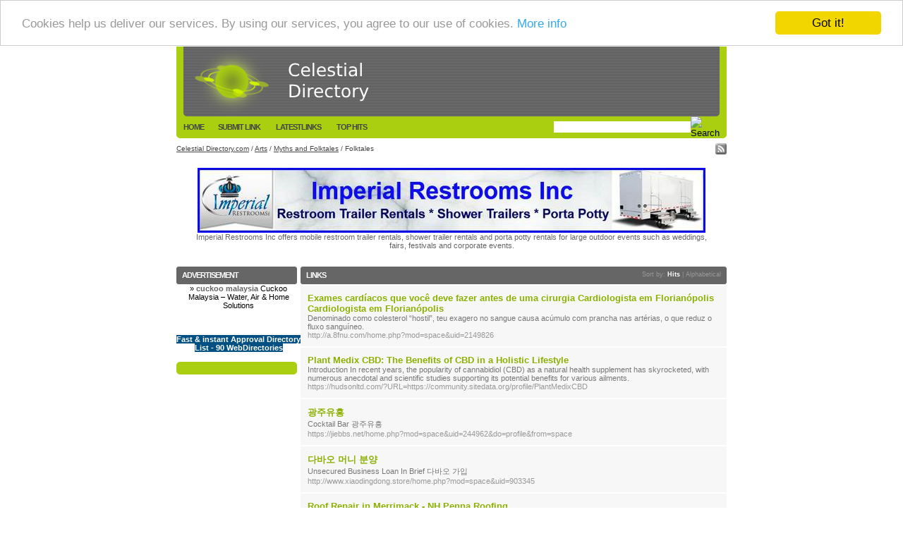

--- FILE ---
content_type: text/html; charset=utf-8
request_url: https://celestialdirectory.com/Arts/Myths_and_Folktales/Folktales/
body_size: 13692
content:
<!DOCTYPE html PUBLIC "-//W3C//DTD XHTML 1.0 Transitional//EN" "http://www.w3.org/TR/xhtml1/DTD/xhtml1-transitional.dtd">
<html xmlns="http://www.w3.org/1999/xhtml">
<head>
<title>Celestial Directory.com - Arts &gt; Myths and Folktales &gt; Folktales </title><meta http-equiv="Content-Type" content="text/html; charset=UTF-8" /><link rel="stylesheet" type="text/css" href="/main.css" /><meta name="generator" content="PHP Link Directory 2.2.0" /><script src='https://www.google.com/recaptcha/api.js'></script>
<!-- Begin Cookie Consent plugin by Silktide - http://silktide.com/cookieconsent -->
<script type="text/javascript">
    window.cookieconsent_options = {"message":"Cookies help us deliver our services. By using our services, you agree to our use of cookies.","dismiss":"Got it!","learnMore":"More info","link":"http://www.google.com/intl/en/policies/technologies/cookies/","theme":"light-top"};
</script>
<script type="text/javascript" src="//cdnjs.cloudflare.com/ajax/libs/cookieconsent2/1.0.9/cookieconsent.min.js"></script>
<!-- End Cookie Consent plugin -->
</head> <body> <table width="780" border="0" align="center" cellpadding="0" cellspacing="0" class="headerbg"><tr><td rowspan="2" class="headerl"></td><td class="logol"><a href="/"><img src="/images/logo.gif" alt="Celestial Directory.com" border="0" /></a></td><td class="logor"></td><td rowspan="2" class="headerr"></td></tr><tr><td colspan="2"> <table width="760" border="0" cellpadding="0" cellspacing="0"><tr><td height="31" class="header"> <a href="/">Home</a><a href="/submit.php">Submit Link</a> <a href="/index.php?p=d">LatestLinks</a> <a href="/index.php?p=h">Top Hits</a></td><td align="right"> <form action="/gosearch.php" method="get"><table border="0" cellpadding="0" cellspacing="0"><tr><td> <input type="text" name="q" size="30" class="search-input" /></td><td width="28" align="right"> <input name="search-btn" type="image" id="search-btn" src="/images/search-celestial-btn.gif" alt="Search" /></td></tr></table></form></td></tr></table></td></tr></table><table width="780" border="0" align="center" cellpadding="0" cellspacing="0"><tr><td><table width="100%" height="30" cellpadding="0" cellspacing="0"><tr><td class="path">  <a href="/">Celestial Directory.com</a>  /  <a href="/Arts/">Arts</a>  /  <a href="/Arts/Myths_and_Folktales/">Myths and Folktales</a>  /  Folktales   </td></tr></table> </td> <td width="42" align="right"><a href="/rss.php?c=736"><img src="/images/xml.gif" align="top" alt="RSS Feed" border="0" /></a></td></tr></table><center>
<br /><!--Start Banner Code--><a href="http://www.portabletoiletsandshowers.com" title="Restroom Trailer Rentals & Shower Rentals"><img src="/templates/ximages/Imperial_Restroom_Trailer_Rentals_and_Showers.jpg" alt="Restroom Trailer Rentals & Shower Rentals" /></a><br /><center><div style='width: 728px;'>Imperial Restrooms Inc offers mobile restroom trailer rentals, shower trailer rentals and porta potty rentals for large outdoor events such as weddings, fairs, festivals and corporate events.</div></center><!--End Banner Code--><br />
</center><br /><table width="780" border="0" align="center" cellpadding="0" cellspacing="0"><tr><td width="176" valign="top"><table width="171" border="0" cellpadding="0" cellspacing="0" class="bars"><tr><td class="barsl"></td><td>Advertisement</td><td class="barsr"></td></tr></table><table width="171" border="0" cellpadding="0" cellspacing="0" class="partners"><tr><td valign="top" class="sponsorst"></td></tr><tr><td valign="top" class="cpad"></td></tr><tr><td valign="top" class="sponsorsb"></td></tr><center>﻿<font color=#000000>&raquo; <a href="https://cuckooshop.com.my/" title="cuckoo malaysia"><b>cuckoo malaysia</b></a> Cuckoo Malaysia – Water, Air & Home Solutions</font><br /><br /><br /><br />
<center>
﻿<span style="background-color: #005083; color: #fff; padding: 3 6px;"><a href="http://www.free-weblink.com/free-directory-list-1.php" title="Fast & instant Approval Directory List - 90 WebDirectories"><font color=#FFFFFF><b>Fast & instant Approval Directory List - 90 WebDirectories</b></font></a></span><br /><br />
</center></center></table><br /></td><td valign="top">    <table width="100%" border="0" cellpadding="0" cellspacing="0" class="bars"><tr><td class="barsl"></td><td><div style="float: right"><span class="small" style="margin-top: 3px;">Sort by:   <span class="sort">Hits</span> | <a href="?s=A">Alphabetical</a></span></div>Links</td><td class="barsr"></td></tr></table><table width="100%" border="0" cellpadding="0" cellspacing="0"><tr><td> <table width="100%" border="0" cellspacing="0" cellpadding="0" class="regular"><tr><td><table width="100%" cellpadding="0" cellspacing="0" class="links"><tr><td valign="top"><a id="id_333904" href="http://a.8fnu.com/home.php?mod=space&amp;uid=2149826" title="Exames cardíacos que você deve fazer antes de uma cirurgia Cardiologista em Florianópolis Cardiologista em Florianópolis" target="_blank"> Exames cardíacos que você deve fazer antes de uma cirurgia Cardiologista em Florianópolis Cardiologista em Florianópolis</a><br />Denominado como colesterol “hostil”, teu exagero no sangue causa acúmulo com prancha nas artérias, o que reduz o fluxo sanguíneo.<br /><span class="url">http://a.8fnu.com/home.php?mod=space&amp;uid=2149826</span> </td></tr></table></td></tr></table>  <table width="100%" border="0" cellspacing="0" cellpadding="0" class="regular"><tr><td><table width="100%" cellpadding="0" cellspacing="0" class="links"><tr><td valign="top"><a id="id_339308" href="https://hudsonltd.com/?URL=https://community.sitedata.org/profile/PlantMedixCBD" title="Plant Medix CBD: The Benefits of CBD in a Holistic Lifestyle" target="_blank"> Plant Medix CBD: The Benefits of CBD in a Holistic Lifestyle</a><br />Introduction In recent years, the popularity of cannabidiol (CBD) as a natural health supplement has skyrocketed, with numerous anecdotal and scientific studies supporting its potential benefits for various ailments.<br /><span class="url">https://hudsonltd.com/?URL=https://community.sitedata.org/profile/PlantMedixCBD</span> </td></tr></table></td></tr></table>  <table width="100%" border="0" cellspacing="0" cellpadding="0" class="regular"><tr><td><table width="100%" cellpadding="0" cellspacing="0" class="links"><tr><td valign="top"><a id="id_355711" href="https://jiebbs.net/home.php?mod=space&amp;uid=244962&amp;do=profile&amp;from=space" title="광주유흥" target="_blank"> 광주유흥</a><br />Cocktail Bar 광주유흥<br /><span class="url">https://jiebbs.net/home.php?mod=space&amp;uid=244962&amp;do=profile&amp;from=space</span> </td></tr></table></td></tr></table>  <table width="100%" border="0" cellspacing="0" cellpadding="0" class="regular"><tr><td><table width="100%" cellpadding="0" cellspacing="0" class="links"><tr><td valign="top"><a id="id_356089" href="http://www.xiaodingdong.store/home.php?mod=space&amp;uid=903345" title="다바오 머니 분양" target="_blank"> 다바오 머니 분양</a><br />Unsecured Business Loan In Brief 다바오 가입<br /><span class="url">http://www.xiaodingdong.store/home.php?mod=space&amp;uid=903345</span> </td></tr></table></td></tr></table>  <table width="100%" border="0" cellspacing="0" cellpadding="0" class="regular"><tr><td><table width="100%" cellpadding="0" cellspacing="0" class="links"><tr><td valign="top"><a id="id_365472" href="http://munichinique.laip.gt/index.php/mejoramiento-escuela-primaria-nueva-esperanza" title="Roof Repair in Merrimack - NH Penna Roofing" target="_blank"> Roof Repair in Merrimack - NH Penna Roofing</a><br />Unlike the experts from some other companies, our team not just takes its job seriously making sure the appearance of the roof meets the highest expectations, but also respects the appearance of your property.<br /><span class="url">http://munichinique.laip.gt/index.php/mejoramiento-escuela-primaria-nueva-esperanza</span> </td></tr></table></td></tr></table>  <table width="100%" border="0" cellspacing="0" cellpadding="0" class="regular"><tr><td><table width="100%" cellpadding="0" cellspacing="0" class="links"><tr><td valign="top"><a id="id_377508" href="https://cosmeticsworld.org/read-blog/23577" title="Navigating Private Instagram Viewer Techniques" target="_blank"> Navigating Private Instagram Viewer Techniques</a><br />Looking for a private Instagram viewer? even if many online tools allegation to allow you see private Instagram profiles, most are scams, phishing attempts, or malware traps.
Instagrams strict privacy policies make it approximately impossible to permission private accounts without the users approval.<br /><span class="url">https://cosmeticsworld.org/read-blog/23577</span> </td></tr></table></td></tr></table>  <table width="100%" border="0" cellspacing="0" cellpadding="0" class="regular"><tr><td><table width="100%" cellpadding="0" cellspacing="0" class="links"><tr><td valign="top"><a id="id_379999" href="https://git.hantify.ru/rayfordclunies" title="Top Recommendations for Viewing Private Instagram" target="_blank"> Top Recommendations for Viewing Private Instagram</a><br />The Private Instagram Viewer is a nearby tool meant to allow you anonymously dissect public Instagram profiles without logging into your own account.
Whether you&#039;re avid nearly a username, want to see someones profile portray in full size, or check out their bio and public posts, this tool makes it quick and private.<br /><span class="url">https://git.hantify.ru/rayfordclunies</span> </td></tr></table></td></tr></table> </td></tr></table><br /> <table width="100%" border="0" cellspacing="0" cellpadding="0"><tr><td><div class="navig"> <div style="float: right">   </div>Total records: 7</div></td></tr></table><br /></td></tr></table><center></center><script type="text/javascript">/* <![CDATA[ */var root = '';
   var a = document.getElementsByTagName("a");
   for(i = 0; i< a.length; i++)
      if(a[i].id != '')
         a[i].onclick = count_link;
   function count_link() {
      i = new Image();
      i.src= root+'/cl.php?id='+this.id;
      return true;
   }
   /* ]]> */</script><br /><center> 
<a href="https://www.authorizeddir.com/">authorizeddir.com</a>&nbsp;|&nbsp;
<a href="https://www.propellerdir.com/">propellerdir.com</a>&nbsp;|&nbsp;
<a href="https://www.gowwwlist.com/">gowwwlist.com</a>&nbsp;|&nbsp;
<a href="https://www.johnnylist.org/">johnnylist.org</a>&nbsp;|&nbsp;
<a href="https://www.webguiding.net/">webguiding.net</a>&nbsp;|&nbsp;
<a href="https://www.onecooldir.com/">onecooldir.com</a>&nbsp;|&nbsp;
<a href="https://www.1directory.org/">1directory.org</a>&nbsp;|&nbsp;
<a href="https://www.alive2directory.com/">alive2directory.com</a>&nbsp;|&nbsp;
<a href="https://www.arcticdirectory.com/">arcticdirectory.com</a>&nbsp;|&nbsp;
<a href="https://www.aurora-directory.com/">aurora-directory.com</a>&nbsp;|&nbsp;
<a href="https://www.azure-directory.com/">azure-directory.com</a>&nbsp;|&nbsp;
<a href="https://www.bizz-directory.com/">bizz-directory.com</a>&nbsp;|&nbsp;
<a href="https://www.blackandbluedirectory.com/">blackandbluedirectory.com</a>&nbsp;|&nbsp;
<a href="https://www.blackgreendirectory.com/">blackgreendirectory.com</a>&nbsp;|&nbsp;
<a href="https://www.bluebook-directory.com/">bluebook-directory.com</a>&nbsp;|&nbsp;
<a href="https://www.bluesparkledirectory.com/">bluesparkledirectory.com</a>&nbsp;|&nbsp;
<a href="https://www.brownedgedirectory.com/">brownedgedirectory.com</a>&nbsp;|&nbsp;
<a href="http://www.celestialdirectory.com/">celestialdirectory.com</a>&nbsp;|&nbsp;
<a href="http://www.cleangreendirectory.com/">cleangreendirectory.com</a>&nbsp;|&nbsp;
<a href="http://www.coles-directory.com/">coles-directory.com</a>&nbsp;|&nbsp;
<a href="http://www.colorblossomdirectory.com/">colorblossomdirectory.com</a>&nbsp;|&nbsp;
<a href="http://www.darkschemedirectory.com/">darkschemedirectory.com</a>&nbsp;|&nbsp;
<a href="https://www.dbsdirectory.com/">dbsdirectory.com</a>&nbsp;|&nbsp;
<a href="https://www.deepbluedirectory.com/">deepbluedirectory.com</a>&nbsp;|&nbsp;
<a href="https://www.dicedirectory.com/">dicedirectory.com</a>&nbsp;|&nbsp;
<a href="https://www.direct-directory.com/">direct-directory.com</a>&nbsp;|&nbsp;
<a href="https://www.earthlydirectory.com/">earthlydirectory.com</a>&nbsp;|&nbsp;
<a href="https://www.ecobluedirectory.com/">ecobluedirectory.com</a>&nbsp;|&nbsp;
<a href="https://www.expansiondirectory.com/">expansiondirectory.com</a>&nbsp;|&nbsp;
<a href="https://www.fruity-directory.com/">fruity-directory.com</a>&nbsp;|&nbsp;
<a href="https://www.greenydirectory.com/">greenydirectory.com</a>&nbsp;|&nbsp;
<a href="https://www.groovy-directory.com/">groovy-directory.com</a>&nbsp;|&nbsp;</center><br /><table width="780" border="0" align="center" cellpadding="0" cellspacing="0"><tr><td class="footerl"></td><td><table width="100%" border="0" align="center" cellpadding="0" cellspacing="0" class="credits"><tr><td><div style="float: right"> <div align="right">Powered by <a href="http://www.phplinkdirectory.com/">Php Link Directory</a></div></div>&copy; Copyright 2018 <a href="http://www.celestialdirectory.com/">CelestialDirectory.com</a>, All Rights Reserved | Template by <a href="http://www.gojobsearch.co.uk/">UK Jobs</a> from Go Job Search</td></tr></table></td><td class="footerr"></td></tr></table><br />
<!-- Global site tag (gtag.js) - Google Analytics -->
<script async src="https://www.googletagmanager.com/gtag/js?id=UA-114654100-18"></script>
<script>
window.dataLayer = window.dataLayer || [];
function gtag(){dataLayer.push(arguments);}
gtag('js', new Date());
gtag('config', 'UA-114654100-18');
</script>
</body></html>